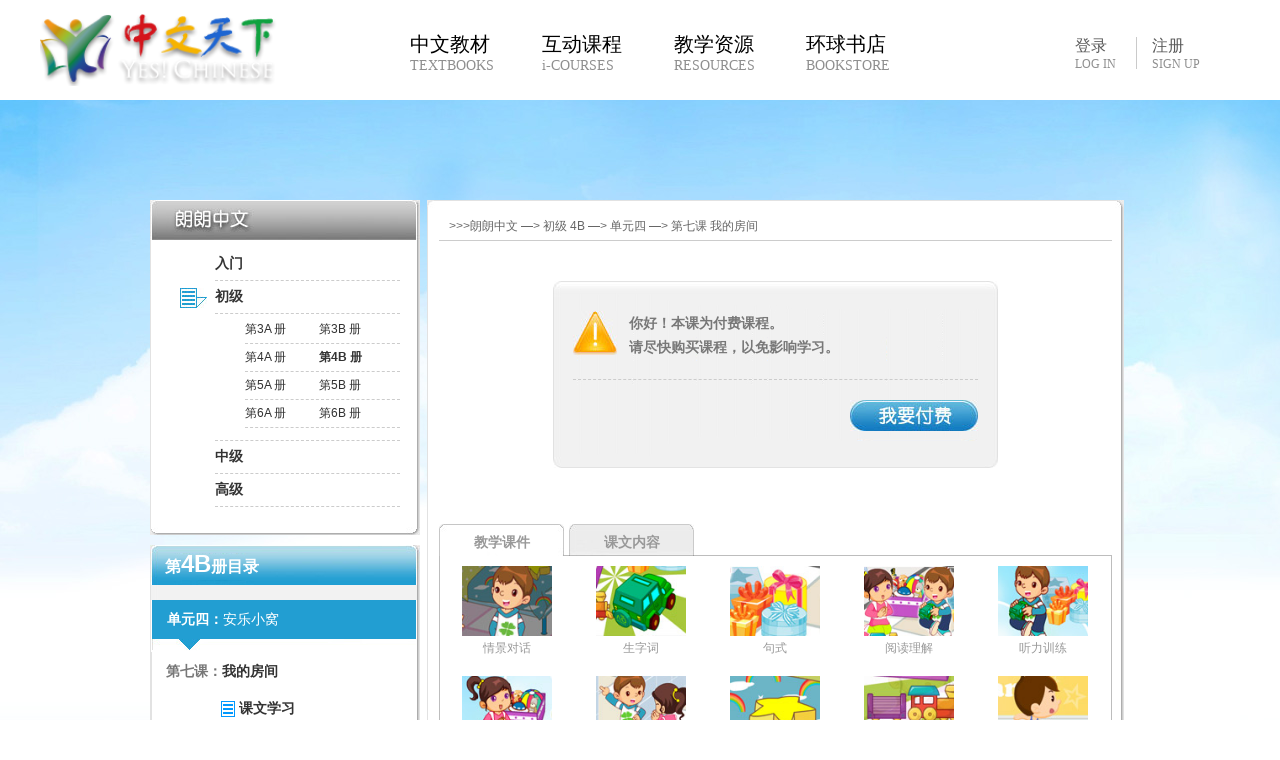

--- FILE ---
content_type: text/html;charset=utf-8
request_url: http://www.yes-chinese.com/zh-cn/course/langlang/play.do?lo=58&so=5&co=1594&h=2012
body_size: 8627
content:













<!DOCTYPE html PUBLIC "-//W3C//DTD XHTML 1.0 Transitional//EN" "http://www.w3.org/TR/xhtml1/DTD/xhtml1-transitional.dtd">
<html xmlns="http://www.w3.org/1999/xhtml">
	<head>
		












<base href="http://www.yes-chinese.com/" />
<meta http-equiv="Content-Type" content="text/html; charset=utf-8" />
<meta name="Classification" CONTENT="Education, Language education, 教育, 语言学习">

	<meta name="keywords" content="学中文,中文学习,中文课程,中文教材,在线课程,汉语拼音,中文分享阅读,中华文化,中文睡前故事,中文识字卡片,中文诗词,朗朗中文,Learning English">



	<meta name="description" content="">


<link href="http://static.yes-chinese.com/images/favicon.ico" rel="icon" type="image/x-icon" />
<link href="http://static.yes-chinese.com/images/favicon.ico" rel="shortcut icon" type="image/x-icon" />
<link href="http://static.yes-chinese.com/images/favicon.ico" rel="bookmark" type="image/x-icon" />
<link type="text/css" rel="stylesheet" href="http://static.yes-chinese.com/styles/reset.css" />
<link type="text/css" rel="stylesheet" href="http://static.yes-chinese.com/styles/header.css" />
<link type="text/css" rel="stylesheet" href="http://static.yes-chinese.com/styles/footer.css" />
<link type="text/css" rel="stylesheet" href="http://static.yes-chinese.com/styles/topbar.css" />
<link type="text/css" rel="stylesheet" href="http://static.yes-chinese.com/style/style.css" />
<link type="text/css" rel="stylesheet" href="http://static.yes-chinese.com/style/swiper.min.css" />

	<link type="text/css" rel="stylesheet" href="http://static.yes-chinese.com/styles/langlang1_2012.css" />

	<link type="text/css" rel="stylesheet" href="http://static.yes-chinese.com/styles/course_2012.css" />

	<link type="text/css" rel="stylesheet" href="http://static.yes-chinese.com/styles/teaching.css" />

<script language="javascript" src="http://static.yes-chinese.com/scripts/jquery-1.4.2.min.js"></script>
<script language="javascript" src="http://static.yes-chinese.com/scripts/swiper.min.js"></script>
<script language="javascript" src="http://static.yes-chinese.com/scripts/new_store.js"></script>

	<script type="text/javascript" src="http://static.yes-chinese.com/scripts/jquery-1.4.2.min.js"></script>

	<script type="text/javascript" src="http://static.yes-chinese.com/scripts/langlang_2012.js"></script>

<title>我的房间 - 中文天下 Yes! Chinese - Learning Chinese</title>

		<script language="javascript">
		
		function changeTab(index) {
			
			jQuery("div.cont > *").each(function(i){
			if(jQuery("div.title a").length==5)
			{
				//index-title
				//i-content
				if(index<2)
				{
					
					if(i<2)
					{
					if (index == i) {
						jQuery(this).toggle(true);
					} else {
						jQuery(this).toggle(false);
					}
					}
				}
				else
				if(index>1)
				{
					if(i>1)
					{
					if ((index == i)) {
						jQuery(this).toggle(true);
					} else {
						jQuery(this).toggle(false);
					}
					}
				}
			}
			});
		}
		
		jQuery(document).ready(function() {
			jQuery("div.title a").each(function(i){
				jQuery(this).click(function(){
					changeTab(i);
					jQuery("div.title a").each(function(s){
						var cssname=jQuery(this).parent().attr("class");

						if(jQuery("div.title a").length==5)
						{
							if((i>1)&&(s>1))
							{
	
									if(s==i)
									{
										jQuery(this).parent().removeClass(cssname);
										jQuery(this).parent().addClass(cssname.replace("_","")+"_");
									}
									else
									{
										jQuery(this).parent().removeClass(cssname);
										jQuery(this).parent().addClass(cssname.replace("_",""));
									}
							}
						else
						if((i<2)&&(s<2))
						{

								if(s==i)
								{
									jQuery(this).parent().removeClass(cssname);
									jQuery(this).parent().addClass(cssname.replace("_","")+"_");
								}
								else
								{
									jQuery(this).parent().removeClass(cssname);
									jQuery(this).parent().addClass(cssname.replace("_",""));
								}
						}
						
					}
					});
					return false;
				});
			});
		});
	</script>
	</head>
	<body>
		

<link type="text/css" rel="stylesheet" href="http://static.yes-chinese.com/styles/new_index.css">












    <!-- //登录弹框 -->
    <form action="http://www.yes-chinese.com/zh-cn/account2012/signin.html" method="post"
    onsubmit="return validateSigninHead(this)" id="login_index">
    <input type="hidden" name="action" value="signin" />
    <input type="hidden" name="version" value="2012" />
    <div class="index_login" style="display:none;">
        <div class="index_login_pop">
            <div class="red_pop_delete" onclick="closeBox()"></div>
            <div class="index_login_top">
                <div class="index_login_bt"><a href="http://www.yes-chinese.com/zh-cn/account2012/signup.html">新用户 New
                        User >></a></div>
            </div>
            <div class="index_login_bot">
                <div class="i_l_b_top"></div>
                <div class="i_l_b_mid">
                    <div class="login_m1">
                        <p style="display:block;"></p>
                    </div>
                    <div class="login_m2">
                        <table>
                            <tr>
                                <td colspan="3">
                                    <div class="login_account">
                                        <input name="username" type="text" class="login_input1" />
                                    </div>
                                </td>
                            </tr>
                            <tr>
                                <td colspan="3">
                                    <div class="login_password">
                                        <input name="password" type="password"
                                            class="login_input1" />
                                    </div>
                                </td>
                            </tr>
                            <tr class="special">
                                <td width="51" align="right" height="40"><input type="checkbox"
                                        name="rm" value="1" /></td>
                                <td><span class="index_span2">
                                    <label for="rm">下次自动登录 Auto Login</label></span></td>
                            </tr>
                        </table>
                    </div>
                    <div class="login_m3">
                        <a href="javascript:;" onclick="$('#login_index').submit();">登录</a>
                    </div>
                    <div class="login_m4">
                        <a href="http://www.yes-chinese.com/zh-cn/account/recovery.html?h=2012">登录帮助 LOG IN HELP</a>
                    </div>
                </div>
                <div class="i_l_b_bot"></div>
            </div>
        </div>
    </div>
</form>
<script type="text/javascript">
    function loginPop(){
        $(".index_unlogin").fadeOut(100);       
        $(".index_login").fadeIn(1000); 
    }
    function closeBox(){
        $(".index_login").fadeOut(1000);
    }
</script>
    <script type="text/javascript">
        function validateSigninHead(form) {
            if (form.username.value == '') {
                alert("请输入账号！");
                form.username.focus();
                return false;
            }
            if (form.password.value == '') {
                alert("请输入密码！");
                form.password.focus();
                return false;
            }
            return true;
        }

        $(function () {
            $("#login_index input").keypress(function (event) {
                switch (event.keyCode) {
                    case 13:
                        $("#login_index").submit();
                        break;
                }
            });
        });
    </script>
<header class="new_header default">
    <div class="container">
        <a href="/"><img src="../images/i/logo.png" alt=""></a>
        <nav>
            <!-- <a href="/zh-cn/course/" class="_czc_1"> 旧教材入口 -->
           <a href="/course2020/index.html" class="_czc_1">    
                <p>中文教材</p>
                <p>TEXTBOOKS</p>
            </a>
            <a href="/zh-cn/course/online.html?age=2,3">
                <p>互动课程</p>
                <p>i-COURSES</p>
            </a>
            <a href="/zh-cn/resource/">
                <p>教学资源</p>
                <p>RESOURCES</p>
            </a>
            <a href="/zh-cn/emall/">
                <p>环球书店</p>
                <p>BOOKSTORE</p>
            </a>
        </nav>
        <div class="new_login">
            
                <div class="s_unlogin">
                 <ul>
                    <!-- <li class="special"><a onclick="">登录<br /><span>LOG IN</span></a></li> -->
                    <li class="special"><a onclick="loginPop()">登录<br /><span>LOG IN</span></a></li>
                    <li><a href="http://www.yes-chinese.com/zh-cn/account2012/signup.html">注册<br /><span>SIGN UP</span></a></li>
                 </ul>     
                </div>
            
            
        </div>
    <!--登录后用户名下拉菜单-->
        <div id="s_bar_logined" class="s_bar_sublist" style="display:none;">
        	<table width="100%">
            	<tr>
                    <td width="25%" valign="top">
                    	<div class="s_tools">
                            <ul>
                                <li class="t">我的资源<br /><span>My Resources</span></li>
                                <li><span class="topbar_span1">•</span><a href="http://www.yes-chinese.com/reading/list.html">我的阅读<br /><span>My Reading</span></a></li>
                                <li><span class="topbar_span1">•</span><a href="http://www.yes-chinese.com/exercise/list.html">我的练习<br /><span>My Vocabulary Cards</span></a></li>
                                <li><span class="topbar_span1">•</span><a href="http://www.yes-chinese.com/zh-cn/wordcard/list.html">我的识字卡<br /><span>My Activities</span></a></li>
                                <li class="special1"><span class="topbar_span1">•</span><a href="http://www.yes-chinese.com/zh-cn/res/list.html">我的资源组<br /><span>My Resource Group</span></a></li>
                            </ul>
                        </div>	
                    </td>
                    <td width="25%" valign="top">
                    	<div class="s_bar_course">
                            <!--<div class="s_bc_no1">
                                <p class="s_bar_p1">已选用教材<span class="s_bar_p2"><a href="http://www.yes-chinese.com/zh-cn/mall/order/account_recharge.do?h=2012" class="s_bar_link1">购买</a></span></p>
                                <p class="s_bar_p3">你暂时还没有选用任何课程，请先购买自己喜欢的在线课程。</p>
                            </div>-->
                            <ul>
                                <li class="t">我的课程<br /><span>My Courses</span></li>
                                
                                
                                
		                        
                                
                                <p class="s_bar_p3">你暂时还没有选用任何课程，请先去教材或课程栏目挑选自己喜欢的课程购买。</p>
                                
                            </ul>
                        </div>   	
                    </td>
                    <td width="25%" valign="top">
                    	<!--<div class="s_bar_noclass" style="display:none;">
                        	<p class="s_bar_p1">我的班级<br /><span>My Classes</span></p>
                            <p class="s_bar_p3">你暂时还没加入任何班级，请联系你的老师加入他的班级。</p>
                        </div>-->
                        <div class="s_bar_class">
                            <ul>
                                <li class="t">我的班级<br /><span>My Classes</span></li>
                                
                                
			                    
                                
                                
                                
                                
                            </ul>
        				</div>
                    </td>
                    <td width="25%" valign="top" class="td_special1">
                    	<div class="s_center">
                            <ul>
                                <li class="t">用户中心<br /><span>Personal Center</span></li>
                                <li><span class="topbar_span1">•</span><a href="http://www.yes-chinese.com/zh-cn/my/home.html">个人首页<br /><span>My Home</span></a></li>
                                <li><span class="topbar_span1">•</span><a href="http://www.yes-chinese.com/zh-cn/account2012/user/view.html">账户管理<br /><span>Account Manage</span></a></li>
                                <li><span class="topbar_span1">•</span><a href="http://www.yes-chinese.com/zh-cn/account2012/trade/order_list.html">订单管理<br /><span>Order Manage</span></a></li>
                                <li><span class="topbar_span1">•</span><a href="http://www.yes-chinese.com/zh-cn/account2012/invite/code.html">推荐管理<br /><span>Recommend Manage</span></a></li>
                                <li class="special1"><span class="topbar_span1">•</span><a href="http://www.yes-chinese.com/zh-cn/account2012/signout.html"><strong class="strong">退出<br /><span>Log Out</span></strong></a></li>
                            </ul>
                    	</div>        	
                    </td>
                </tr>
            </table>	  	    
        </div>
    </div>
</header>
 

<div id="login_div" class="exe_release_pop" style="display:none;">
	<a href="javascript:;" onclick="showDialog.hide()" class="exe_pop_btn">关闭</a>
    <div class="exe_pop_login">
    	<div class="exe_pl_left">
        	<table>
            	<tr>
                	<td height="30" colspan="4"><span class="exe_span7">请先登录后再保存</span></td>
                </tr>
                <tr>
                	<td>账号：</td>
                    <td colspan="3"><input name="uname" type="text" class="exe_input4" /></td>
                </tr>
                <tr>
                	<td>密码：</td>
                    <td colspan="3"><input name="pwd" type="password" class="exe_input4" /></td>
                </tr>
                <tr>
                	<td height="20"></td>
                	<td width="27"><input name="" type="checkbox" value="" /></td>
                    <td width="127">下次自动登录</td>
                    <td><a href="http://www.yes-chinese.com/zh-cn/account/recovery.html?h=2012" class="exe_link1">忘记密码</a></td>
                </tr>
                <tr>
                	<td height="40"></td>
                    <td colspan="3">
                    	<button type="button" id="ajax_button" class="exe_input5">登录</button>
                    </td>
                </tr>
            </table>
        </div>	
        <div class="exe_pl_right">
        	<div class="exe_pl_r1">还没有中文天下帐号<br />赶快注册一个吧！</div>
            <div class="exe_pl_r2"><a href="http://www.yes-chinese.com/zh-cn/account2012/signin.html" class="exe_but7">立即注册</a></div>	
        </div>
        <div class="clear"></div>
    </div>
</div> 


<script>
    $(window).scroll(function() {
        var tops = $(document).scrollTop(); 
        if(tops == 0) {
            $("header.default").removeClass("change");
        } else { 
            $("header.default").addClass("change");
        }
    })
</script>

		<!-- 头部结束 -->
		<div id="content">
			<div id="main">
				
					
					
						
					
					
					
				
				












<script language="javascript">
<!--
function select_change(param)
{
	window.location.href='http://www.yes-chinese.com/zh-cn/course/langlang/play.do?'+param;
}

function change_nav(idx)
{
 	$("div[id^='flag_']").each(function(){
	 	var id=$(this).attr('id').replace("flag_","");
	 	if(id==idx)
	 		$("#flag_"+id).hide();
		else
			$("#flag_"+id).show();	
	}); 
}
//-->
</script>
<div id="list">
	<div id="new_course_list">
		<div class="th"><img src="http://static.yes-chinese.com/images/lang325.jpg" /></div>
		<div class="spread">
			<div class="">
				<span><a href="http://www.yes-chinese.com/zh-cn/course/langlang/index.do?level=A&h=2012">入门</a> </span>
				
			</div>
			<div class="selected">
				<span><a href="http://www.yes-chinese.com/zh-cn/course/langlang/index.do?level=B&h=2012">初级</a> </span>
				
				<div class="sub">
					
							
							<div>
								
								
								<span><a href="http://www.yes-chinese.com/zh-cn/course/langlang/index.do?bo=35&h=2012">第3A 册</a></span>
								
							
							
					
							
							
								
								
								<span><a href="http://www.yes-chinese.com/zh-cn/course/langlang/index.do?bo=36&h=2012">第3B 册</a></span>
								
								</div>
							
					
							
							<div>
								
								
								<span><a href="http://www.yes-chinese.com/zh-cn/course/langlang/index.do?bo=37&h=2012">第4A 册</a></span>
								
							
							
					
							
							
								
								<span><a href="http://www.yes-chinese.com/zh-cn/course/langlang/index.do?bo=38&h=2012" class="selected"><b>第4B 册</b></a></span>
								
								
								</div>
							
					
							
							<div>
								
								
								<span><a href="http://www.yes-chinese.com/zh-cn/course/langlang/index.do?bo=39&h=2012">第5A 册</a></span>
								
							
							
					
							
							
								
								
								<span><a href="http://www.yes-chinese.com/zh-cn/course/langlang/index.do?bo=40&h=2012">第5B 册</a></span>
								
								</div>
							
					
							
							<div>
								
								
								<span><a href="http://www.yes-chinese.com/zh-cn/course/langlang/index.do?bo=41&h=2012">第6A 册</a></span>
								
							
							
					
							
							
								
								
								<span><a href="http://www.yes-chinese.com/zh-cn/course/langlang/index.do?bo=42&h=2012">第6B 册</a></span>
								
								</div>
							
					
				</div>
				
			</div>
			<div class="">
				<span><a href="http://www.yes-chinese.com/zh-cn/course/langlang/index.do?level=C&h=2012">中级</a> </span>
				
			</div>
			<div class="">
				<span><a href="http://www.yes-chinese.com/zh-cn/course/langlang/index.do?level=D&h=2012">高级</a> </span>
				
			</div>
		</div>
		<div class="tf"></div>
	</div>
	
		<div id="volume">
			<div class="vtop">
			<div>第<span>4B</span>册目录</div>
			</div>
			<div class="unit" style="padding-top: 15px;">
				
					
						
							
							
								<div class="selected">
									<div class="tt">
										<div class="lt">单元四：</div><div class="lcon"><a href="http://www.yes-chinese.com/zh-cn/course/langlang/play.do?uo=49&h=2012">安乐小窝</a></div><div class="clear"></div>
									</div>
									<div class="lesson">
										
											
												
													<div class="class_course" id="">
													<div class="ti">
													<div class="lt">第七课：</div>
													<div class="lcon"><a href="http://www.yes-chinese.com/zh-cn/course/langlang/play.do?lo=58&h=2012">我的房间</a></div>
													<div class="clear"></div>
													</div>
													
														
																
																	<div class="book">
																		<div class="hd">
																			<img src="http://static.yes-chinese.com/images/course/lang151.jpg" />
																			课文学习
																		</div>
																		<ul>
																			
																				
																					
																					
																						<li>
																							<a href="http://www.yes-chinese.com/zh-cn/course/langlang/play.do?lo=58&so=1&co=2394&h=2012">情景对话</a>
																						</li>
																					
																				
																			
																				
																					
																					
																						<li>
																							<a href="http://www.yes-chinese.com/zh-cn/course/langlang/play.do?lo=58&so=1&co=2393&h=2012">生字词</a>
																						</li>
																					
																				
																			
																				
																					
																					
																						<li>
																							<a href="http://www.yes-chinese.com/zh-cn/course/langlang/play.do?lo=58&so=1&co=2395&h=2012">句式</a>
																						</li>
																					
																				
																			
																				
																			
																				
																			
																				
																			
																				
																			
																				
																			
																				
																			
																				
																			
																				
																			
																				
																			
																				
																			
																				
																			
																				
																			
																				
																			
																				
																			
																				
																			
																				
																			
																				
																			
																		</ul>
																	</div>
																
															
																
																	<div class="book">
																		<div class="hd">
																			<img src="http://static.yes-chinese.com/images/course/lang151.jpg" />
																			课堂练习
																		</div>
																		<ul>
																			
																				
																			
																				
																			
																				
																			
																				
																					
																					
																						<li>
																							<a href="http://www.yes-chinese.com/zh-cn/course/langlang/play.do?lo=58&so=6&co=2396&h=2012">阅读理解</a>
																						</li>
																					
																				
																			
																				
																					
																					
																						<li>
																							<a href="http://www.yes-chinese.com/zh-cn/course/langlang/play.do?lo=58&so=6&co=2397&h=2012">听力训练</a>
																						</li>
																					
																				
																			
																				
																					
																					
																						<li>
																							<a href="http://www.yes-chinese.com/zh-cn/course/langlang/play.do?lo=58&so=6&co=2398&h=2012">互动练习</a>
																						</li>
																					
																				
																			
																				
																			
																				
																			
																				
																			
																				
																			
																				
																			
																				
																			
																				
																			
																				
																			
																				
																			
																				
																			
																				
																			
																				
																			
																				
																			
																				
																			
																		</ul>
																	</div>
																
															
																
																	<div class="book">
																		<div class="hd">
																			<img src="http://static.yes-chinese.com/images/course/lang151.jpg" />
																			书写练习
																		</div>
																		<ul>
																			
																				
																			
																				
																			
																				
																			
																				
																			
																				
																			
																				
																			
																				
																					
																					
																						<li>
																							<a href="http://www.yes-chinese.com/zh-cn/course/langlang/play.do?lo=58&so=3&co=2399&h=2012">书写练习</a>
																						</li>
																					
																				
																			
																				
																					
																					
																						<li>
																							<a href="http://www.yes-chinese.com/zh-cn/course/langlang/play.do?lo=58&so=3&co=2400&h=2012">字卡打印</a>
																						</li>
																					
																				
																			
																				
																					
																					
																						<li>
																							<a href="http://www.yes-chinese.com/zh-cn/course/langlang/play.do?lo=58&so=3&co=2401&h=2012">词卡打印</a>
																						</li>
																					
																				
																			
																				
																					
																					
																						<li>
																							<a href="http://www.yes-chinese.com/zh-cn/course/langlang/play.do?lo=58&so=3&co=2402&h=2012">打字游戏</a>
																						</li>
																					
																				
																			
																				
																			
																				
																			
																				
																			
																				
																			
																				
																			
																				
																			
																				
																			
																				
																			
																				
																			
																				
																			
																		</ul>
																	</div>
																
															
																
																	<div class="book">
																		<div class="hd">
																			<img src="http://static.yes-chinese.com/images/course/lang151.jpg" />
																			家庭作业
																		</div>
																		<ul>
																			
																				
																			
																				
																			
																				
																			
																				
																			
																				
																			
																				
																			
																				
																			
																				
																			
																				
																			
																				
																			
																				
																					
																					
																						<li>
																							<a href="http://www.yes-chinese.com/zh-cn/course/langlang/play.do?lo=58&so=4&co=2403&h=2012">练习册</a>
																						</li>
																					
																				
																			
																				
																					
																					
																						<li>
																							<a href="http://www.yes-chinese.com/zh-cn/course/langlang/play.do?lo=58&so=4&co=2404&h=2012">参考答案</a>
																						</li>
																					
																				
																			
																				
																					
																					
																						<li>
																							<a href="http://www.yes-chinese.com/zh-cn/course/langlang/play.do?lo=58&so=4&co=4240&h=2012">小测验</a>
																						</li>
																					
																				
																			
																				
																			
																				
																			
																				
																			
																				
																			
																				
																			
																				
																			
																				
																			
																		</ul>
																	</div>
																
															
																
															
														
													</div>
												
												
											
										
											
												
												
													<div class="class" id="">
														<div class="ti">
															<div class="lt">第八课：</div><div class="lcon"><a href="http://www.yes-chinese.com/zh-cn/course/langlang/play.do?lo=59&h=2012">我的衣服</a></div><div class="clear"></div>
														</div>
													</div>
												
											
										
									</div>
								</div>
							
						
					
						
							
								<div class="cell" id="">
									<div class="tt">
										<div class="lt">单元五：</div><div class="lcon"><a href="http://www.yes-chinese.com/zh-cn/course/langlang/play.do?uo=50&h=2012">生活起居</a></div><div class="clear"></div>
									</div>
								</div>
							
							
						
					
						
							
								<div class="cell" id="">
									<div class="tt">
										<div class="lt">单元六：</div><div class="lcon"><a href="http://www.yes-chinese.com/zh-cn/course/langlang/play.do?uo=51&h=2012">夏令营</a></div><div class="clear"></div>
									</div>
								</div>
							
							
						
					
				
			</div>
			<div class="vbottom">
			</div>
		</div>
	
</div>
				<div id="display">
					<div id="th"></div>
					<div id="play">
						<div id="tb">
							<div style="float: left;">
								&gt;&gt;&gt;朗朗中文 —> 初级 4B —> 单元四 —>
								第七课&nbsp;我的房间
							</div>
							<div style="float: right;">
								<!-- <a
									href="http://www.yes-chinese.com/zh-cn/course/langlang/teaching_center.do?lo=58&co=1594&so=5&code=CCB-0100-10-9KB"><img
										src="http://static.yes-chinese.com/images/course/lang202.jpg" border="0" /> 教学中心</a> -->
							</div>
							<div class="clear"></div>
						</div>
						
						
							<div class="paynote">
								<div class="center">
									<div class="passage">
										<img src="http://static.yes-chinese.com/images/Langlang_46.jpg" />
										<div class="txt">
											
											
											
	                            	你好！本课为付费课程。
	                            	<br />请尽快购买课程，以免影响学习。
	                            
										</div>
										<div class="clear"></div>
									</div>
									<div class="button">
										<a href="http://www.yes-chinese.com/zh-cn/mall/order/account_recharge.do"><img
												src="http://static.yes-chinese.com/images/Langlang_47.jpg" /> </a>
									</div>
								</div>
							</div>
						
						<div id="teaching">
							<div class="title">
								<div class="ware_">
									<a href="javascript:;" >教学课件</a>
								</div>
								<div class="ware">
									<a href="javascript:;" >课文内容</a>
								</div>
							</div>
							<div class="cont">
								<div class="courseware" id="tb_ware">
									<ul>
										
											
											
												
												
												<li>
													<a
														href="http://www.yes-chinese.com/zh-cn/course/langlang/play.do?lo=58&so=1&co=2394&h=2012"><img
															src="http://data.yes-chinese.com/image/small/CCB-0100-13-9KB.jpg" border="0" width="90px" height="70px" /> <br /> <span style="">情景对话</span> </a>
												</li>
											
											
											
												
												
												<li>
													<a
														href="http://www.yes-chinese.com/zh-cn/course/langlang/play.do?lo=58&so=1&co=2393&h=2012"><img
															src="http://data.yes-chinese.com/image/small/CCB-0100-11-9KB.jpg" border="0" width="90px" height="70px" /> <br /> <span style="">生字词</span> </a>
												</li>
											
											
											
												
												
												<li>
													<a
														href="http://www.yes-chinese.com/zh-cn/course/langlang/play.do?lo=58&so=1&co=2395&h=2012"><img
															src="http://data.yes-chinese.com/image/small/CCB-0100-15-9KB.jpg" border="0" width="90px" height="70px" /> <br /> <span style="">句式</span> </a>
												</li>
											
											
											
												
												
												<li>
													<a
														href="http://www.yes-chinese.com/zh-cn/course/langlang/play.do?lo=58&so=6&co=2396&h=2012"><img
															src="http://data.yes-chinese.com/image/small/CCB-0100-21-9KB.jpg" border="0" width="90px" height="70px" /> <br /> <span style="">阅读理解</span> </a>
												</li>
											
											
											
												
												
												<li>
													<a
														href="http://www.yes-chinese.com/zh-cn/course/langlang/play.do?lo=58&so=6&co=2397&h=2012"><img
															src="http://data.yes-chinese.com/image/small/CCB-0100-23-9KB.jpg" border="0" width="90px" height="70px" /> <br /> <span style="">听力训练</span> </a>
												</li>
											
											
											
												
												
												<li>
													<a
														href="http://www.yes-chinese.com/zh-cn/course/langlang/play.do?lo=58&so=6&co=2398&h=2012"><img
															src="http://data.yes-chinese.com/image/small/CCB-0100-25-9KB.jpg" border="0" width="90px" height="70px" /> <br /> <span style="">互动练习</span> </a>
												</li>
											
											
											
												
												
												<li>
													<a
														href="http://www.yes-chinese.com/zh-cn/course/langlang/play.do?lo=58&so=3&co=2399&h=2012"><img
															src="http://data.yes-chinese.com/image/small/CCB-0100-A1-9KB.jpg" border="0" width="90px" height="70px" /> <br /> <span style="">书写练习</span> </a>
												</li>
											
											
											
												
												
												<li>
													<a
														href="http://www.yes-chinese.com/zh-cn/course/langlang/play.do?lo=58&so=3&co=2400&h=2012"><img
															src="http://data.yes-chinese.com/image/small/CCB-0100-A3-9KB.jpg" border="0" width="90px" height="70px" /> <br /> <span style="">字卡打印</span> </a>
												</li>
											
											
											
												
												
												<li>
													<a
														href="http://www.yes-chinese.com/zh-cn/course/langlang/play.do?lo=58&so=3&co=2401&h=2012"><img
															src="http://data.yes-chinese.com/image/small/CCB-0100-A5-9KB.jpg" border="0" width="90px" height="70px" /> <br /> <span style="">词卡打印</span> </a>
												</li>
											
											
											
												
												
												<li>
													<a
														href="http://www.yes-chinese.com/zh-cn/course/langlang/play.do?lo=58&so=3&co=2402&h=2012"><img
															src="http://data.yes-chinese.com/image/small/CCB-0100-A7-9KB.jpg" border="0" width="90px" height="70px" /> <br /> <span style="">打字游戏</span> </a>
												</li>
											
											
											
												
												
												<li>
													<a
														href="http://www.yes-chinese.com/zh-cn/course/langlang/play.do?lo=58&so=4&co=2403&h=2012"><img
															src="http://data.yes-chinese.com/image/small/CCB-0100-31-9KB.jpg" border="0" width="90px" height="70px" /> <br /> <span style="">练习册</span> </a>
												</li>
											
											
											
												
												
												<li>
													<a
														href="http://www.yes-chinese.com/zh-cn/course/langlang/play.do?lo=58&so=4&co=2404&h=2012"><img
															src="http://data.yes-chinese.com/image/small/CCB-0100-33-9KB.jpg" border="0" width="90px" height="70px" /> <br /> <span style="">参考答案</span> </a>
												</li>
											
											
											
												
												
												<li>
													<a
														href="http://www.yes-chinese.com/zh-cn/course/langlang/play.do?lo=58&so=4&co=4240&h=2012"><img
															src="http://data.yes-chinese.com/image/small/CCB-0100-3T-9KB.jpg" border="0" width="90px" height="70px" /> <br /> <span style="">小测验</span> </a>
												</li>
											
											
											
											
											
											
											
											
											
											
											
											
											
											
											
											
										
									</ul>
									<div class="clear"></div>
								</div>
								<div id="tb_desc" class="textcont" style="display:none">
									<div class="paragraph">
										<pre style="font-size:14px;"></pre>
									</div>
									<div class="paragraph">
										<pre style="font-size:14px;"></pre>
									</div>
								</div>
							</div>
						</div>
						<div id="teaching">
							<div class="title">
								<div class="ware_">
                            	<a href="javascript:;">学生辅助课程</a>
                        		</div>
                        		<div class="ware">
                            	<a href="javascript:;">老师互动教学</a>
                        		</div>
                        		<div class="ware">
                            	<a href="javascript:;">班级课程</a>
                        		</div>
                     		<div class="clear"></div>
							</div>
							<div class="topup"><a
									href="http://www.yes-chinese.com/zh-cn/course/langlang/teaching_center.do?lo=58&code=CCB-0100-10-9KB&h=2012#link"><img
										src="http://static.yes-chinese.com/images/langlang_43.jpg" /> 上传课件</a></div>
							<div class="cont">
							<div class="courseware" >
                          	     <ul>
									
										
											
										
											
										
											
										
											
										
											
										
											
										
											
										
											
										
											
										
											
										
											
										
											
										
											
										
											
												
												
												<li>
													<a
														href="http://www.yes-chinese.com/zh-cn/course/langlang/play.do?lo=58&so=5&co=2405&h=2012"><img
															src="http://data.yes-chinese.com/image/small/CCB-0100-B0-9KB.jpg" border="0" width="90px" height="70px" /> <br /> <span style="">唱响中文</span> </a>
												</li>
											
										
											
												
												
												<li>
													<a
														href="http://www.yes-chinese.com/zh-cn/course/langlang/play.do?lo=58&so=5&co=31&h=2012"><img
															src="http://data.yes-chinese.com/image/small/CCK-0150-20-07A.jpg" border="0" width="90px" height="70px" /> <br /> <span style="">认识家具<br>小海龟的家</span> </a>
												</li>
											
										
											
												
												
												<li>
													<a
														href="http://www.yes-chinese.com/zh-cn/course/langlang/play.do?lo=58&so=5&co=1594&h=2012"><img
															src="http://data.yes-chinese.com/image/small/CCK-0030-30-9AA.jpg" border="0" width="90px" height="70px" /> <br /> <span style="color:red;">家中常见物品</span> </a>
												</li>
											
										
											
												
												
												<li>
													<a
														href="http://www.yes-chinese.com/zh-cn/course/langlang/play.do?lo=58&so=5&co=34&h=2012"><img
															src="http://data.yes-chinese.com/image/small/CCK-0170-10-07A.jpg" border="0" width="90px" height="70px" /> <br /> <span style="">家用电器</span> </a>
												</li>
											
										
											
												
												
												<li>
													<a
														href="http://www.yes-chinese.com/zh-cn/course/langlang/play.do?lo=58&so=5&co=32&h=2012"><img
															src="http://data.yes-chinese.com/image/small/CCK-0160-10-07A.jpg" border="0" width="90px" height="70px" /> <br /> <span style="">认识卧室用品</span> </a>
												</li>
											
										
											
												
												
												<li>
													<a
														href="http://www.yes-chinese.com/zh-cn/course/langlang/play.do?lo=58&so=5&co=1578&h=2012"><img
															src="http://data.yes-chinese.com/image/small/CCK-0030-20-9AA.jpg" border="0" width="90px" height="70px" /> <br /> <span style="">我的家</span> </a>
												</li>
											
										
											
												
												
												<li>
													<a
														href="http://www.yes-chinese.com/zh-cn/course/langlang/play.do?lo=58&so=5&co=30&h=2012"><img
															src="http://data.yes-chinese.com/image/small/CCK-0150-10-07A.jpg" border="0" width="90px" height="70px" /> <br /> <span style="">认识建筑物<br>小海龟的家</span> </a>
												</li>
											
										
									
								</ul>
                            <div class="clear"></div>
                          </div>
                          <div style="padding:0px 0px 0px 30px; width:640px; overflow:hidden;display:none;" >
                                <div class="clear" style="padding:5px;"></div>
                                
								
                                <div class="clear" style="background-color:#FFF; padding-bottom:20px;"></div>
                      	</div>
						<div style="padding:0px 0px 0px 30px; width:640px; overflow:hidden;display:none;" >
                                <div class="clear" style="padding:5px;"></div>
                                  
                          		<div class="clear" style="background-color:#FFF; padding-bottom:20px;"></div>
						   </div>
						</div>
						</div>
						<div class="clear"></div>
					</div>
					<div id="tf"></div>
				</div>
				<div class="clear">
				</div>
			</div>
		</div>
		

<div id="index_links">
	<div class="index_links" style="width:600px;">
    	<ul>
            <li class="special1"><a href="http://www.langlangchinese.com/" target="_blank">&gt;朗朗中文</a></li>
            <li><a href="http://www.yes-chinese.com/zh-cn/pot/" target="_blank">&gt;千校计划</a></li>
            <li><a href="http://www.yes-chinese.com/zh-cn/apply/index.do" target="_blank">&gt;聘请区域老师</a></li>
            <li><a href="http://www.yes-chinese.com/zh-cn/support/join.html?h=2012" target="_blank">&gt;学校合作发展</a></li>
            <li><a href="http://www.yes-chinese.com/zh-cn/about2012/hanban_book.html" target="_blank">&gt;汉办赠书</a></li>
            <li class="special2"><a href="http://www.yes-chinese.com/zh-cn/about2012/us.html">&gt;关于我们</a></li>
        </ul>
        <div class="clear"></div>	
    </div>
</div>
<div id="footer">
	<div id="navigation">
		<div id="na-center">
			<div class="blogo">
            	<div class="footer_logo"><img src="http://static.yes-chinese.com/images/w_home/w_footer_logo1.png"  /></div>
                <div class="name">中 文 天 下 - 文 化 传 播</div>
                <div class="email">www.yes-chinese.com</div>
            </div>
			<div class="na-con">
				<div class="na-cn">
					<div class="introduce">
						<div class="ti">
							<span class="font_size3">THE BEST CHINESE LEARNING EXPERIENCES</span>
						</div>
						<div class="">
							<a href="/">学中文</a>、
							<a href="/">中文在线课程</a>、
							<a href="/">中文教学服务</a>、
							<a href="http://www.yes-chinese.com/zh-cn/emall/">中文教材</a>、
							<a href="http://www.yes-chinese.com/zh-cn/course/rhyme/?h=2012">中文识字</a>、
							<a href="/card/">识字卡</a>、
							<a href="/reading/">中文阅读</a>、
							<a href="/pinyin/">学拼音</a>、
							<a href="/pinyin/">汉语拼音</a>、
							<a href="/dict/">中文词典</a>、
							<a href="/poetry/">古诗精选</a>、
							<a href="/story/">睡前故事</a>、
							<a href="/culture/">中华文化</a>。
						</div>
						<div class="footer_lan">
							英文版：
							<a href="/en/">Learning Chinese</a>&nbsp;&nbsp; 泰文版：
							<a href="/th/">การเรียนรู้ภาษาจีน</a>&nbsp;&nbsp; 儿童版：
							<a href="/child/">儿童学中文</a>
						</div>
					</div>
					<div class="nmember">
						<div class="ti">
							热烈欢迎新朋友：
						</div>
						<div class="">
							
								<span>deuxrs(neuchatel )
								</span>
							
								<span>jennybui89(HANOI)
								</span>
							
								<span>goob_lagoon1010(beihai)
								</span>
							
								<span>zy_jane(Selangor)
								</span>
							
								<span>zhangtian(WuHan)
								</span>
							
								<span>DD8792680(呼伦贝尔)
								</span>
							
								<span>lisufei(Noblesville)
								</span>
							
								<span>blank_xn(西安市)
								</span>
							
								<span>Brucelo_1(中国长沙)
								</span>
							
								<span>Brucelo(中国长沙)
								</span>
							
						</div>
					</div>
				</div>
			</div>
			<div class="clear"></div>
		</div>
	</div>
	<div id="footnote">
		<div id="copyright">
			Copyright © 2013 Yes! Chinese Inc. All rights reserved.
		</div>
		<div id="helper">
			<li><a href="http://www.yes-chinese.com/zh-cn/support/contact.html?h=2012">联系我们</a>&nbsp;&nbsp;&nbsp;|</li>
            <li><a href="http://www.yes-chinese.com/zh-cn/about2012/copyright.html">版权声明</a>&nbsp;&nbsp;&nbsp;|</li>
            <li><a href="http://www.yes-chinese.com/zh-cn/about2012/sitemap.html">网站地图</a>&nbsp;&nbsp;&nbsp;|</li>
            <li><a href="http://www.yes-chinese.com/zh-cn/about2012/link.html">友情链接</a></li>
    <li><script type="text/javascript" src="https://s4.cnzz.com/z_stat.php?id=1279067277&web_id=1279067277"></script></li>
		</div>
		<div id="website_lan">
            <ul>
                <li class="special"><a href="javascript:;" ><img src="http://static.yes-chinese.com/images/w_home/w_home_b1.jpg" alt="" /></a></li>
                <li><a href="javascript:;" title="中文版" ><img src="http://static.yes-chinese.com/images/w_home/w_home_icon1.jpg" alt="" /></a></li>
                <li><a href="javascript:;" title="英文版"><img src="http://static.yes-chinese.com/images/w_home/w_home_icon2.jpg" alt="" /></a></li>
            </ul>      
        </div>
		<div class="clear"></div>
	</div>
<!--	<div style="
    background: #efefef;
    line-height: 20px;
    text-align: center;
    "><a href="https://beian.miit.gov.cn/" style="
    color: #9b9b9b;
">赣ICP备10001348号-10</a></div>
</div>-->
<!--analysis begin-->
<!--<div style="display:none;">
<script type="text/javascript" src="http://js.tongji.linezing.com/734630/tongji.js"></script>
<script type="text/javascript" src="http://static.yes-chinese.com/scripts/showDialog.min.js"></script>
<noscript><a href="http://www.linezing.com"><img src="http://img.tongji.linezing.com/734630/tongji.gif"/></a></noscript>
</div>-->
<div style="display:none;">
<script type="text/javascript">
var gaJsHost = (("https:" == document.location.protocol) ? "https://ssl." : "http://www.");
document.write(unescape("%3Cscript src='" + gaJsHost + "google-analytics.com/ga.js' type='text/javascript'%3E%3C/script%3E"));
</script>
<script type="text/javascript">
var pageTracker = _gat._getTracker("UA-5735949-1");
pageTracker._trackPageview();
</script>
</div>
<!--analysis end-->
<script type="text/javascript">
function TGDialogS(e){showDialog.show({id:e,bgcolor:"#000",opacity:40});}
$(document).ready(function(){
	/*$("a[href='#']").each(function(i){
		$(this).click(function(){alert("to be updated!");return false;});
	});*/
	$(document).unbind("dblclick");
});
function initSaveBtn(met) {
	if("" == "") {
		$(".exe_but6").attr("href","javascript:;");
	} else {
		$(".exe_but6").attr("href",met);
	}
	$(".exe_but6").click(function(event){
		//判断是否登录用户。
		if("" == "") {
			$("#ajax_button").unbind("click");
			$("#ajax_button").bind("click",function(){
				ajaxLogin(met);
			});
			showDialog.show({id:"login_div",bgcolor:"#000",opacity:40});
		} else {
			$(".exe_but6").attr("href",met);
		}
	});
}
//发布前验证登录
function ajaxLogin(submitMethod){
	submitMethod = (typeof(submitMethod) == 'undefined')
		?'javascript:submit();':submitMethod;
	var uname = $("#login_div input[name='uname']");
	var pwd = $("#login_div input[name='pwd']");
	if($.trim(uname.val()) == ""){
	 alert("请输入用户名！");
	 uname.focus();
	 return;
	}
	if($.trim(pwd.val()) == ""){
	 alert("请输入密码！");
	 pwd.focus();
	 return;
	}
	$.ajax({
	   type: "POST",
	   url: "http://www.yes-chinese.com/zh-cn/account/ajax/login.html",
	   data: {username:uname.val(),password:pwd.val()},
	   success: function(data) {		
		 if(data == "1"){
		   showDialog.hide();
		   $(".exe_but6").attr("href",submitMethod);
		   $(".exe_but6").unbind("click");
		   if(submitMethod=="javascript:submit();"){
		    submit();
		   }else {
		   	save();
		   }
		 } else {
		 	alert("用户名密码错误！");
		 }
	   }
	}); 
}
</script>

	</body>
</html>


--- FILE ---
content_type: text/css
request_url: http://static.yes-chinese.com/styles/header.css
body_size: 2020
content:
@charset "utf-8";
/* 首页 头部  css */
#header {
	position:relative;
	z-index:10;
}
#left {
	background:#448fae;
	width: 50%;
	height:97px;
	position:relative;
	left:0;
	top:0;
	z-index:-1;
}
#right {
	background:url(../images/w_home/w_h_head_b2.jpg) repeat-x;
	width:50%;
	height:97px;
	position:absolute;
	right:0;
	top:0;
	z-index:-1;
}
#center {
	background:url(../images/w_home/w_head_b3.jpg) no-repeat center top #448fae;
	height:97px;
	width:980px;
	margin:-97px auto 0;
	padding-bottom:0;
	position:relative;
}
#logo {
	float:left;
	padding:3px 0 0 4px;
	position:relative;
}
#logo img {
	margin-top:0;
}
.hd_more_btn {
	position:absolute;
	left:183px;
	top:4px;
}
#banner {
	float:right;
	width:736px;
	position:static;
}
#extra {
	margin-top:0;
	margin-bottom:0;
	padding:0 0 0 49px;
}
.top_list_l {
	float:left;
	margin-top:4px;
}
.top_list_l li {
	float:left;
	padding-right:5px;
	padding-top:1px;
}
.top_list_l li.special {
	padding-top:0;
}
.top_list {
	height:30px;
	float:right;
}
.top_list li {
	float:left;
	padding-right:20px;
	list-style:none;
	line-height:30px;
}
.top_list li.special {
	padding-right:0;
}
#extra a:link, #extra a:visited {
	color:#bed2da;
	font-size:14px;
	text-decoration:none;
}
#extra a:hover {
	color:#A8D8E6;
	text-decoration:underline;
}
#language {
	float:right;
	font-size:14px;
	height:31px;
}
#language ul {
	clear:both;
	overflow:hidden;
}
#language li {
	float:left;
	height:31px;
	line-height:31px;
	text-align:left;
	padding:0 6px;
}
#language li a {
	color:#fff;
}
#index_nav {
	clear:both;
	padding-left:16px;
	_padding-left:10px;
	font-size:16px;
}
#index_nav li {
	float:left;
	width:119px;
	height:36px;
	border-right:1px solid #989898;
	text-align:center;
}
#index_nav li.special1 {
	position:relative;
	z-index:9998;	
}
#index_nav li.special2{
	border:none;
}
#index_nav li.special1 .user a {
	font-weight:normal;
	text-align:left;
	padding:0;
	height:36px;
	line-height:36px;
	overflow:hidden;
}
.yhm_char{
	background:url(../images/w_home/w_home_b3.gif) no-repeat 5px 15px;
	width:97px;
	padding-left:22px;
	white-space:nowrap;
	overflow:hidden;
	text-overflow:ellipsis;
	cursor:pointer;
}
#index_nav li a {
	width:119px;
	line-height:1.1;
	font-weight:bold;
	padding-top:4px;
	height:32px;
	color:#000;
	display:block;
	background:#fff;
}
#index_nav li a:hover,#index_nav li a.selected {
	background:url(../images/w_home/w_index_nav_b1.jpg) repeat-x;
	text-decoration:none;
}
#index_nav li a span{
	font-weight:normal;
	font-size:12px;
	color:#7e7e7e;
	white-space:nowrap;
	letter-spacing:-0.5px;
}

/*课程下拉菜单css*/
#header #s_bar_logined {
	right:0;
	top:96px;
	width:800px;
	position:absolute;
}
#tool_submenu {
	left:429px;
	top:97px;
	width:200px;
	position:absolute;
}
.Dlist {
	z-index:10;
	font-size:16px;
	background:#fff;
	padding:15px 0 20px 0;
	border:1px solid #B7B7B7;
	border-top:none;
	-moz-box-shadow: 0 4px 5px #333333;
	-webkit-box-shadow: #333 0px 4px 5px;
	border-bottom-left-radius:4px;
	border-bottom-right-radius:4px;
}
.Dlist_list1 {
	left:571px;
	top:97px;
	width:409px;
	position:absolute;
	z-index:10;
	font-size:16px;
	background:#fff;
	padding:15px 0 20px 0;
	border:1px solid #B7B7B7;
	border-top: none;
	border-bottom-left-radius:4px;
	border-bottom-right-radius:4px;
	-moz-box-shadow: 0 4px 5px #333333;
	-webkit-box-shadow: #333 0px 4px 5px;
}
.Dlist_list2 {
	left:0;
	top:97px;
	width:980px;
	position:absolute;
	z-index:10;
	font-size:16px;
	background:#fff;
	padding:15px 0 20px 0;
	border:1px solid #B7B7B7;
	border-top:none;
	border-bottom-left-radius:4px;
	border-bottom-right-radius:4px;
	-moz-box-shadow: 0 4px 5px #333333;
	-webkit-box-shadow: #333 0px 4px 5px;
}
.Dlist .Dlist_list td, #dlist_submenu td {
	border-right:1px solid #bdbdbe;
	vertical-align:top;
}
.Dlist .Dlist_list td.td_special1 li, #dlist_submenu td.td_special1 li {
	padding-left:50px;
}
#dlist_submenu td.td_special1 li {
	padding-left:30px;
}
.Dlist .Dlist_list td.td_special2, #dlist_submenu td.td_special2 {
	border-right:none;
}
.Dlist .Dlist_list li, #dlist_submenu li {
	line-height:40px;
	padding:0 5px 0 40px;
}
.Dlist#tool_submenu .Dlist_list li {
	padding:0 5px 0 30px;
}
.Dlist#logined_submenu .Dlist_list li {
	padding:0 20px 0 40px;
}
.Dlist .Dlist_list li.t, #dlist_submenu li.t {
	color:#1e6886;
	font-weight:bold;
}
#dlist_submenu li.tt {
	color:gray;
	font-weight:bold;
}
.Dlist#logined_submenu .Dlist_list li.ton, #dlist_submenu li.ton {
	line-height:20px;
	color:#999;
	text-indent:2em;
	padding-bottom:3px;
}
.Dlist .Dlist_list li a, #dlist_submenu li a {
	color:#333;
}
.Dlist .Dlist_list li a.link1, #dlist_submenu li a.link1 {
	color:#549ac8;
}
.Dlist .Dlist_list li a.link2, #dlist_submenu li a.link2 {
	margin-top:4px;
	padding-top:4px;
	color:#333;
	display:block;
	padding-left:24px;
	background:url(../images/w_personal/w_loginded_icon3.jpg) no-repeat 0 12px;
	border-top:1px solid #94a9ae;
}
.Dlist .Dlist_list li a.link3, #dlist_submenu li a.link3 {
	margin-left:25px;
	color:#549ac8;
}
.Dlist .Dlist_list .logined_list1 li {
	padding-right:70px;
}
/*.Dlist .Dlist_list .logined_list1 li a,.Dlist .Dlist_list .logined_list2 li a{ color:#333;}
.Dlist .Dlist_list .logined_list1 li a:hover,.Dlist .Dlist_list .logined_list2 li a:hover{ text-decoration:none; color:#666;}*/
.Dlist .Dlist_list li .logined_list_style1, #dlist_submenu li .logined_list_style1 {
	color:#000;
	padding:0 9px;
}
.Dlist#dlist_submenu .Dlist_list li .logined_list_style1, .Dlist#tool_submenu .Dlist_list li .logined_list_style1 {
	color:#000;
	padding:0 9px 0 0;
}
.Dlist#dlist_submenu .Dlist_list li a.link1 {
	margin-left:15px;
}
/*主内容css开始*/
#content {
	clear:both;
	text-align:center;
	padding-top:10px;
	 background:url(../images/Langlang_518.jpg) repeat-x center -310px #2BA9FD; color:#787878;padding-top: 100px;
}
#content1 { clear:both; text-align:center; background:url(../images/Langlang_518.jpg) repeat-x center -310px #2BA9FD; color:#787878; font-size:16px;}
#main {
	margin:0 auto;
	width:980px;
	padding:0 10px 70px 10px;
	text-align:left;
	position:relative;
	z-index:0;
}
/*#footer {
	clear:both;
	text-align:center;
	background-color:#EDF1F4;
	padding-bottom:20px;
	background:#EDF1F4 url(../images/Langlang_180.jpg) repeat-x;
}*/
/*首页介绍弹窗*/
.pop2_content {
	display:none;
	width:962px;
	color:#777777;
	left:9px;
	top:120px;
	z-index:1002;
	position:absolute;
	font-size:14px;
}
.pop2_close {
	background:url(../images/Langlang_523.png) no-repeat center top;
	width:26px;
	height:26px;
	position:absolute;
	right:20px;
	top:20px;
	text-indent:-9999px;
}
.pop2_content p {
	line-height:20px;
}
.pop2_top {
	background:url(../images/w_home/w_home_intro_pop1.gif) no-repeat center top;
	height:20px;
	font-size:0;
}
.pop2_bot {
	background:url(../images/w_home/w_home_intro_pop3.gif) no-repeat center top;
	height:20px;
	font-size:0;
}
.pop2_mid {
	background:url(../images/w_home/w_home_intro_pop2.jpg) repeat-y;
	padding:0 30px 50px 30px;
}
.pop2_m1 {
	padding:20px 0 10px 240px;
}
.pop2_m2 {
	border-bottom:1px solid #777777;
}
.pop2_m2 p {
	line-height:22px;
	padding-left:4px;
}
.pop2_m3 {
	padding-top:3px;
}
.pop2_m3_left {
	float:left;
	width:474px;
}
.pop2_m3_l1 {
	color:#dc4b39;
	line-height:20px;
}
.pop2_m3_l1 span {
	color:#777777;
}
.pop2_m3_l2 {
	padding:5px 0;
}
.pop2_m3_l3 {
	background:url(../images/w_write/w_intro_b2.jpg) no-repeat 30px 5px;
	padding-left:106px;
}
.pop2_m3_l4 {
	padding:25px 0 0 35px;
}
.pop2_m3_right {
	float:left;
	width:425px;
	padding:20px 0 0 0;
}
.pop2_m3_r1 {
	background:url(../images/w_write/w_intro_b3.jpg) no-repeat 27px -5px;
	padding-left:104px;
}
.pop2_m3_r2 {
	padding:25px 0 0 35px;
}
.pop2_m3_r3 {
	background:url(../images/w_write/w_intro_b5.jpg) no-repeat 27px 5px;
	padding-left:104px;
	margin-top:47px;
}
